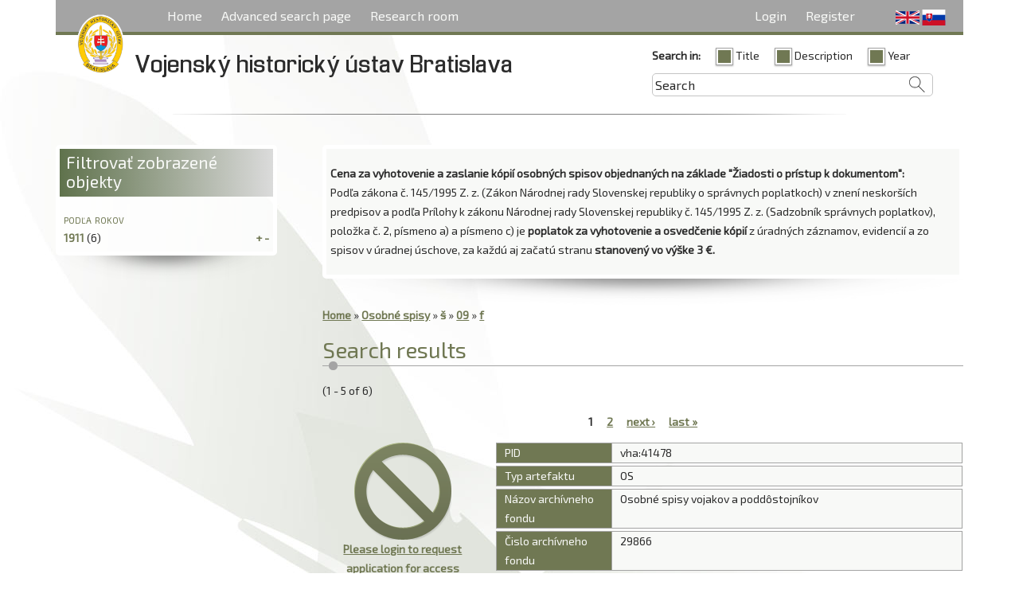

--- FILE ---
content_type: text/html; charset=utf-8
request_url: http://ebadatelnavha.vhu.sk/en/personal_files?amp%3Bf%5B1%5D=browse.month%3A%2207%22&amp%3Bf%5B2%5D=-browse.firstLetter%3A%22p%22&f%5B0%5D=-browse.firstLetter%3A%22%C5%A1%22&f%5B1%5D=browse.month%3A%2209%22&f%5B2%5D=browse.firstLetter%3A%22f%22
body_size: 6112
content:
<!DOCTYPE html>
  <!--[if IEMobile 7]><html class="no-js ie iem7" lang="en" dir="ltr"><![endif]-->
  <!--[if lte IE 6]><html class="no-js ie lt-ie9 lt-ie8 lt-ie7" lang="en" dir="ltr"><![endif]-->
  <!--[if (IE 7)&(!IEMobile)]><html class="no-js ie lt-ie9 lt-ie8" lang="en" dir="ltr"><![endif]-->
  <!--[if IE 8]><html class="no-js ie lt-ie9" lang="en" dir="ltr"><![endif]-->
  <!--[if (gte IE 9)|(gt IEMobile 7)]><html class="no-js ie" lang="en" dir="ltr"><![endif]-->
  <!--[if !IE]><!--><html class="no-js" lang="en" dir="ltr"><!--<![endif]-->
<head>
  <meta charset="utf-8" />
<link rel="apple-touch-icon-precomposed" href="http://ebadatelnavha.vhu.sk/sites/all/themes/omega/omega/apple-touch-icon-precomposed-144x144.png" sizes="144x144" />
<link rel="apple-touch-icon-precomposed" href="http://ebadatelnavha.vhu.sk/sites/all/themes/omega/omega/apple-touch-icon-precomposed.png" />
<link rel="apple-touch-icon-precomposed" href="http://ebadatelnavha.vhu.sk/sites/all/themes/omega/omega/apple-touch-icon-precomposed-72x72.png" sizes="72x72" />
<link rel="apple-touch-icon-precomposed" href="http://ebadatelnavha.vhu.sk/sites/all/themes/omega/omega/apple-touch-icon-precomposed-114x114.png" sizes="114x114" />
<!--[if (IEMobile)]><meta http-equiv="cleartype" content="on" />
<![endif]--><meta name="MobileOptimized" content="width" />
<meta name="Generator" content="Drupal 7 (http://drupal.org)" />
<link rel="shortcut icon" href="http://ebadatelnavha.vhu.sk/sites/all/themes/vhu/favicon.png" type="image/png" />
<link rel="profile" href="http://www.w3.org/1999/xhtml/vocab" />
<meta name="HandheldFriendly" content="true" />
<meta name="viewport" content="width=device-width" />
  <title>Search results | Vojenský historický ústav Bratislava</title>
  <link type="text/css" rel="stylesheet" href="http://ebadatelnavha.vhu.sk/sites/default/files/css/css_vDuVZhWDA7sdKDHntQFpGFStUZN2qQj4pZOtcepdN4c.css" media="all" />
<link type="text/css" rel="stylesheet" href="http://ebadatelnavha.vhu.sk/sites/default/files/css/css_6V6WhoO3GZc1335a5ap8prxlre40KcZLLyBgXE4AouI.css" media="all" />
<link type="text/css" rel="stylesheet" href="http://ebadatelnavha.vhu.sk/sites/default/files/css/css_4Xw-3787UFdEnAWf14Yb3J4aE-6gmbFiGmQ43zg1JwA.css" media="all" />

<!--[if lte IE 8]>
<link type="text/css" rel="stylesheet" href="http://ebadatelnavha.vhu.sk/sites/default/files/css/css_17pvvXipPh6QaOxfaTza_AMk5_sUY4pvxRv_f3lOVMM.css" media="all" />
<![endif]-->
<link type="text/css" rel="stylesheet" href="http://ebadatelnavha.vhu.sk/sites/default/files/css/css_0pJOCBO9kV73nE6EBTwPxG4cSTsIcL58RyRMUvNxJYM.css" media="all" />
  <script src="http://ebadatelnavha.vhu.sk/sites/default/files/js/js_peFMcQ4h_8YUutZRn1-R0zc9UJ8I7jaxW6vj6UHqPx4.js"></script>

<!--[if (gte IE 6)&(lte IE 8)]>
<script src="http://ebadatelnavha.vhu.sk/sites/default/files/js/js_l1iEl-hY65c79QTBBcl2tmNsnQFuMrbhOOFZUO_dkyw.js"></script>
<![endif]-->
<script src="http://ebadatelnavha.vhu.sk/sites/default/files/js/js_2-hsqWASgiD9v8q0h-V8xzHMGz_Y7LkmgDC_ZTokYz8.js"></script>
<script>(function(i,s,o,g,r,a,m){i["GoogleAnalyticsObject"]=r;i[r]=i[r]||function(){(i[r].q=i[r].q||[]).push(arguments)},i[r].l=1*new Date();a=s.createElement(o),m=s.getElementsByTagName(o)[0];a.async=1;a.src=g;m.parentNode.insertBefore(a,m)})(window,document,"script","https://www.google-analytics.com/analytics.js","ga");ga("create", "UA-64289363-1", {"cookieDomain":"auto"});ga("set", "anonymizeIp", true);ga("send", "pageview");</script>
<script src="http://ebadatelnavha.vhu.sk/sites/default/files/js/js_m_St8bq1xM0NXNEPgucbYGe9XL_7YXKmJ4O_FNDHfys.js"></script>
<script src="http://ebadatelnavha.vhu.sk/sites/default/files/js/js_LeBfI8ZRTURnWu1D-BBSdtiNdY1YlEzSy19D-afKrPY.js"></script>
<script>jQuery.extend(Drupal.settings, {"basePath":"\/","pathPrefix":"en\/","colorbox":{"transition":"fade","speed":"350","opacity":"0.85","slideshow":true,"slideshowAuto":false,"slideshowSpeed":"2500","slideshowStart":"start slideshow","slideshowStop":"stop slideshow","current":"{current} of {total}","previous":"\u00ab Prev","next":"Next \u00bb","close":"Close","overlayClose":true,"returnFocus":true,"maxWidth":"98%","maxHeight":"98%","initialWidth":"300","initialHeight":"250","fixed":false,"scrolling":true,"mobiledetect":true,"mobiledevicewidth":"480px"},"googleanalytics":{"trackOutbound":1,"trackMailto":1,"trackDownload":1,"trackDownloadExtensions":"7z|aac|arc|arj|asf|asx|avi|bin|csv|doc(x|m)?|dot(x|m)?|exe|flv|gif|gz|gzip|hqx|jar|jpe?g|js|mp(2|3|4|e?g)|mov(ie)?|msi|msp|pdf|phps|png|ppt(x|m)?|pot(x|m)?|pps(x|m)?|ppam|sld(x|m)?|thmx|qtm?|ra(m|r)?|sea|sit|tar|tgz|torrent|txt|wav|wma|wmv|wpd|xls(x|m|b)?|xlt(x|m)|xlam|xml|z|zip","trackColorbox":1},"currentPath":"islandora\/search\/mods.extension.artifactType:(OS)","currentPathIsAdmin":false,"urlIsAjaxTrusted":{"\/en\/personal_files?amp%3Bf%5B1%5D=browse.month%3A%2207%22\u0026amp%3Bf%5B2%5D=-browse.firstLetter%3A%22p%22\u0026f%5B0%5D=-browse.firstLetter%3A%22%C5%A1%22\u0026f%5B1%5D=browse.month%3A%2209%22\u0026f%5B2%5D=browse.firstLetter%3A%22f%22":true}});</script>
</head>
<body class="html not-front not-logged-in page-islandora page-islandora-search page-islandora-search-modsextensionartifacttypeos i18n-en section-osobne-spisy">
  <a href="#main-content" class="element-invisible element-focusable">Skip to main content</a>
    <div class="l-page has-one-sidebar has-sidebar-first">
  <header class="l-header" role="banner">
    <div id="off-canvas" class="l-off-canvas">
      <a id="off-canvas-show" href="#off-canvas" class="l-off-canvas-show">Show Navigation</a>
      <a id="off-canvas-hide" href="#" class="l-off-canvas-hide">Hide Navigation</a>
        <div class="l-region l-region--navigation">
    <nav id="block-system-main-menu" role="navigation" class="block block--system block--menu block--system-main-menu">
  <div class="block-inner">
              <h2 class="block__title">Main menu</h2>
          
    <ul class="menu"><li class="first leaf"><a href="/en" title="">Home</a></li>
<li class="leaf"><a href="/en/advanced-search" title="">Advanced search page</a></li>
<li class="last expanded"><a href="/en/research_room" title="">Research room</a><ul class="menu"><li class="first leaf"><a href="/en/archive_photos" title="">Archive photos</a></li>
<li class="leaf"><a href="/en/documents_hvv" title="">Documents of HVV</a></li>
<li class="last leaf"><a href="/en/personal_files" title="" class="active">Personal files</a></li>
</ul></li>
</ul>  </div>
</nav>
<div id="block-locale-language" role="complementary" class="block block--locale block--locale-language">
  <div class="block-inner">
              <h2 class="block__title">Languages</h2>
            <div class="block__content">
      <ul class="language-switcher-locale-url"><li class="en first active"><a href="/en/personal_files" class="language-link active" xml:lang="en" title="Personal files">English</a></li>
<li class="sk last"><a href="/sk/osobne_spisy" class="language-link" xml:lang="sk" title="Osobné spisy">Slovenčina</a></li>
</ul>    </div>
  </div>
</div>
<nav id="block-menu-menu-login-menu" role="navigation" class="block block--menu block--menu-menu-login-menu">
  <div class="block-inner">
              
    <ul class="menu"><li class="first leaf"><a href="/en/user" title="">Login</a></li>
<li class="last leaf"><a href="/en/user/register" title="">Register</a></li>
</ul>  </div>
</nav>
  </div>
    </div>
    <div class="l-branding">
              <a href="/en" title="Home" rel="home" class="site-logo"><img src="http://ebadatelnavha.vhu.sk/sites/all/themes/vhu/logo.png" alt="Home" /></a>
      
                        <h1 class="site-name">
            <a href="/en" title="Home" rel="home"><span>Vojenský historický ústav Bratislava</span></a>
          </h1>
        
              
          </div>

      <div class="l-region l-region--header">
    <div id="block-islandora-solr-simple" class="block block--islandora-solr block--islandora-solr-simple">
  <div class="block-inner">
                <div class="block__content">
      <form class="islandora-solr-simple-search-form" action="/en/personal_files?amp%3Bf%5B1%5D=browse.month%3A%2207%22&amp;amp%3Bf%5B2%5D=-browse.firstLetter%3A%22p%22&amp;f%5B0%5D=-browse.firstLetter%3A%22%C5%A1%22&amp;f%5B1%5D=browse.month%3A%2209%22&amp;f%5B2%5D=browse.firstLetter%3A%22f%22" method="post" id="islandora-solr-simple-search-form" accept-charset="UTF-8"><div><div class="container-inline form-wrapper" id="edit-simple"><div class="form-item form-type-checkboxes form-item-search-in">
  <label for="edit-search-in">Search in: </label>
 <div id="edit-search-in" class="form-checkboxes"><div class="form-item form-type-checkbox form-item-search-in-1">
 <input type="checkbox" id="edit-search-in-1" name="search_in[1]" value="1" checked="checked" class="form-checkbox" />  <label class="option" for="edit-search-in-1">Title </label>

</div>
<div class="form-item form-type-checkbox form-item-search-in-2">
 <input type="checkbox" id="edit-search-in-2" name="search_in[2]" value="2" checked="checked" class="form-checkbox" />  <label class="option" for="edit-search-in-2">Description </label>

</div>
<div class="form-item form-type-checkbox form-item-search-in-3">
 <input type="checkbox" id="edit-search-in-3" name="search_in[3]" value="3" checked="checked" class="form-checkbox" />  <label class="option" for="edit-search-in-3">Year </label>

</div>
</div>
</div>
<div class="form-item form-type-textfield form-item-islandora-simple-search-query">
  <input onblur="if(this.value==&#039;&#039;) this.value=&#039;Search&#039;;" onfocus="if(this.value==&#039;Search&#039;) this.value=&#039;&#039;;" type="text" id="edit-islandora-simple-search-query" name="islandora_simple_search_query" value="Search" size="15" maxlength="128" class="form-text" />
</div>
<input type="submit" id="edit-submit" name="op" value="search" class="form-submit" /></div><input type="hidden" name="form_build_id" value="form-Y00pesJf-CfEdW-XxLn_Jvx3aidBu8wS6_NRiVkbTeg" />
<input type="hidden" name="form_id" value="islandora_solr_simple_search_form" />
</div></form>    </div>
  </div>
</div>
  </div>

  </header>

  <div class="l-main">
    <div class="l-content" role="main">
        <div class="l-region l-region--highlighted">
    <div id="block-block-5" class="block block--block block--block-5">
  <div class="block-inner">
                <div class="block__content">
      <p><strong>Cena za vyhotovenie a zaslanie kópií osobných spisov objednaných na základe "Žiadosti o prístup k dokumentom":</strong><br />
Podľa zákona č. 145/1995 Z. z. (Zákon Národnej rady Slovenskej republiky o správnych poplatkoch) v znení neskorších predpisov a podľa Prílohy k zákonu Národnej rady Slovenskej republiky č. 145/1995 Z. z. (Sadzobník správnych poplatkov), položka č. 2, písmeno a) a písmeno c) je <strong>poplatok za vyhotovenie a osvedčenie kópií</strong> z úradných záznamov, evidencií a zo spisov v úradnej úschove, za každú aj začatú stranu <strong>stanovený vo výške 3 €.</strong></p>
    </div>
  </div>
</div>
  </div>
      <h2 class="element-invisible">You are here</h2><div class="breadcrumb"><a href="/en" title="Home">Home</a> » <a title="mods.extension.artifactType:(OS)" rel="nofollow" href="/en/personal_files?amp%3Bf%5B1%5D=browse.month%3A%2207%22&amp;amp%3Bf%5B2%5D=-browse.firstLetter%3A%22p%22">Osobné spisy</a><span class="islandora-solr-breadcrumb-super"> <a title="Remove mods.extension.artifactType:(OS)" rel="nofollow" href="/en/islandora/search/%20?amp%3Bf%5B1%5D=browse.month%3A%2207%22&amp;amp%3Bf%5B2%5D=-browse.firstLetter%3A%22p%22&amp;f%5B0%5D=-browse.firstLetter%3A%22%C5%A1%22&amp;f%5B1%5D=browse.month%3A%2209%22&amp;f%5B2%5D=browse.firstLetter%3A%22f%22">(x)</a></span> » <a title="-browse.firstLetter:&quot;š&quot;" rel="nofollow" class="strikethrough" href="/en/personal_files?amp%3Bf%5B1%5D=browse.month%3A%2207%22&amp;amp%3Bf%5B2%5D=-browse.firstLetter%3A%22p%22&amp;f%5B0%5D=-browse.firstLetter%3A%22%C5%A1%22">š</a><span class="islandora-solr-breadcrumb-super"> <a title="Remove -browse.firstLetter:&quot;š&quot;" rel="nofollow" href="/en/personal_files?amp%3Bf%5B1%5D=browse.month%3A%2207%22&amp;amp%3Bf%5B2%5D=-browse.firstLetter%3A%22p%22&amp;f%5B0%5D=browse.month%3A%2209%22&amp;f%5B1%5D=browse.firstLetter%3A%22f%22">(x)</a></span> » <a title="browse.month:&quot;09&quot;" rel="nofollow" href="/en/personal_files?amp%3Bf%5B1%5D=browse.month%3A%2207%22&amp;amp%3Bf%5B2%5D=-browse.firstLetter%3A%22p%22&amp;f%5B0%5D=-browse.firstLetter%3A%22%C5%A1%22&amp;f%5B1%5D=browse.month%3A%2209%22">09</a><span class="islandora-solr-breadcrumb-super"> <a title="Remove browse.month:&quot;09&quot;" rel="nofollow" href="/en/personal_files?amp%3Bf%5B1%5D=browse.month%3A%2207%22&amp;amp%3Bf%5B2%5D=-browse.firstLetter%3A%22p%22&amp;f%5B0%5D=-browse.firstLetter%3A%22%C5%A1%22&amp;f%5B1%5D=browse.firstLetter%3A%22f%22">(x)</a></span> » <a title="browse.firstLetter:&quot;f&quot;" rel="nofollow" href="/en/personal_files?amp%3Bf%5B1%5D=browse.month%3A%2207%22&amp;amp%3Bf%5B2%5D=-browse.firstLetter%3A%22p%22&amp;f%5B0%5D=-browse.firstLetter%3A%22%C5%A1%22&amp;f%5B1%5D=browse.month%3A%2209%22&amp;f%5B2%5D=browse.firstLetter%3A%22f%22">f</a><span class="islandora-solr-breadcrumb-super"> <a title="Remove browse.firstLetter:&quot;f&quot;" rel="nofollow" href="/en/personal_files?amp%3Bf%5B1%5D=browse.month%3A%2207%22&amp;amp%3Bf%5B2%5D=-browse.firstLetter%3A%22p%22&amp;f%5B0%5D=-browse.firstLetter%3A%22%C5%A1%22&amp;f%5B1%5D=browse.month%3A%2209%22">(x)</a></span></div>      <a id="main-content"></a>
                    <h1>Search results</h1>
                                          
<div id="islandora-solr-top">
    <div id="islandora-solr-result-count">(1 - 5 of 6)</div>
</div>
<div class="islandora-solr-content">
  <h2 class="element-invisible">Pages</h2><ul class="pager"><li class="pager__item pager__item--current">1</li>
<li class="pager__item"><a title="Go to page 2" href="/en/personal_files?page=1&amp;amp%3Bf%5B1%5D=browse.month%3A%2207%22&amp;amp%3Bf%5B2%5D=-browse.firstLetter%3A%22p%22&amp;f%5B0%5D=-browse.firstLetter%3A%22%C5%A1%22&amp;f%5B1%5D=browse.month%3A%2209%22&amp;f%5B2%5D=browse.firstLetter%3A%22f%22">2</a></li>
<li class="pager__item pager__item--next"><a title="Go to next page" href="/en/personal_files?page=1&amp;amp%3Bf%5B1%5D=browse.month%3A%2207%22&amp;amp%3Bf%5B2%5D=-browse.firstLetter%3A%22p%22&amp;f%5B0%5D=-browse.firstLetter%3A%22%C5%A1%22&amp;f%5B1%5D=browse.month%3A%2209%22&amp;f%5B2%5D=browse.firstLetter%3A%22f%22">next ›</a></li>
<li class="pager__item pager__item--last"><a title="Go to last page" href="/en/personal_files?page=1&amp;amp%3Bf%5B1%5D=browse.month%3A%2207%22&amp;amp%3Bf%5B2%5D=-browse.firstLetter%3A%22p%22&amp;f%5B0%5D=-browse.firstLetter%3A%22%C5%A1%22&amp;f%5B1%5D=browse.month%3A%2209%22&amp;f%5B2%5D=browse.firstLetter%3A%22f%22">last »</a></li>
</ul>    <div class="islandora islandora-solr-search-results">
    	          <!-- Search result -->
      	  <div class="islandora-solr-search-result clear-block odd">
        <div class="islandora-solr-search-result-inner">
          <!-- Thumbnail -->
          <div class="solr-thumb">
			  			  <a class="login" href="/user" title="František Alder (* 26.09.1911)"><img class="access-denied" style="border:0px none; display:block; float:none;"  src="/sites/all/themes/vhu/images/blocked.png" /></a><a class="application-form" href="/user">Please login to request application for access</a>          </div>
          <!-- Metadata -->
          <div class="solr-fields islandora-inline-metadata">
                        	<div class="solr-field float-group">            		           	
	              <div class="label dc-identifier">
	                PID	              </div>
	              <div class="value dc-identifier">
	                vha:41478	              </div>
				</div> 
                        	<div class="solr-field float-group">            		           	
	              <div class="label mods-extension-artifacttype">
	                Typ artefaktu	              </div>
	              <div class="value mods-extension-artifacttype">
	                OS	              </div>
				</div> 
                        	<div class="solr-field float-group">            		           	
	              <div class="label metadata-nazovarchivnehofondu">
	                Názov archívneho fondu	              </div>
	              <div class="value metadata-nazovarchivnehofondu">
	                Osobné spisy vojakov a poddôstojníkov	              </div>
				</div> 
                        	<div class="solr-field float-group">            		           	
	              <div class="label metadata-cisloarchivnehofondu">
	                Čislo archívneho fondu	              </div>
	              <div class="value metadata-cisloarchivnehofondu">
	                29866	              </div>
				</div> 
                        	<div class="solr-field float-group">            		           	
	              <div class="label metadata-os-rocniknarodenia">
	                Ročník narodenia	              </div>
	              <div class="value metadata-os-rocniknarodenia">
	                1911	              </div>
				</div> 
                        	<div class="solr-field float-group">            		           	
	              <div class="label metadata-os-menoapriezvisko">
	                Meno a priezvisko	              </div>
	              <div class="value metadata-os-menoapriezvisko">
	                František Alder	              </div>
				</div> 
                        	<div class="solr-field float-group">            		           	
	              <div class="label metadata-os-pocetlistov">
	                Počet listov	              </div>
	              <div class="value metadata-os-pocetlistov">
	                2	              </div>
				</div> 
                        	<div class="solr-field float-group">            		           	
	              <div class="label metadata-os-cislozvazku">
	                Číslo zväzku	              </div>
	              <div class="value metadata-os-cislozvazku">
	                3	              </div>
				</div> 
                      </div>
        </div>
	  </div>
              <!-- Search result -->
      	  <div class="islandora-solr-search-result clear-block even">
        <div class="islandora-solr-search-result-inner">
          <!-- Thumbnail -->
          <div class="solr-thumb">
			  			  <a class="login" href="/user" title="František Ambruz (* 13.09.1911)"><img class="access-denied" style="border:0px none; display:block; float:none;"  src="/sites/all/themes/vhu/images/blocked.png" /></a><a class="application-form" href="/user">Please login to request application for access</a>          </div>
          <!-- Metadata -->
          <div class="solr-fields islandora-inline-metadata">
                        	<div class="solr-field float-group">            		           	
	              <div class="label dc-identifier">
	                PID	              </div>
	              <div class="value dc-identifier">
	                vha:41527	              </div>
				</div> 
                        	<div class="solr-field float-group">            		           	
	              <div class="label mods-extension-artifacttype">
	                Typ artefaktu	              </div>
	              <div class="value mods-extension-artifacttype">
	                OS	              </div>
				</div> 
                        	<div class="solr-field float-group">            		           	
	              <div class="label metadata-nazovarchivnehofondu">
	                Názov archívneho fondu	              </div>
	              <div class="value metadata-nazovarchivnehofondu">
	                Osobné spisy vojakov a poddôstojníkov	              </div>
				</div> 
                        	<div class="solr-field float-group">            		           	
	              <div class="label metadata-cisloarchivnehofondu">
	                Čislo archívneho fondu	              </div>
	              <div class="value metadata-cisloarchivnehofondu">
	                29866	              </div>
				</div> 
                        	<div class="solr-field float-group">            		           	
	              <div class="label metadata-os-rocniknarodenia">
	                Ročník narodenia	              </div>
	              <div class="value metadata-os-rocniknarodenia">
	                1911	              </div>
				</div> 
                        	<div class="solr-field float-group">            		           	
	              <div class="label metadata-os-menoapriezvisko">
	                Meno a priezvisko	              </div>
	              <div class="value metadata-os-menoapriezvisko">
	                František Ambruz	              </div>
				</div> 
                        	<div class="solr-field float-group">            		           	
	              <div class="label metadata-os-pocetlistov">
	                Počet listov	              </div>
	              <div class="value metadata-os-pocetlistov">
	                4	              </div>
				</div> 
                        	<div class="solr-field float-group">            		           	
	              <div class="label metadata-os-cislozvazku">
	                Číslo zväzku	              </div>
	              <div class="value metadata-os-cislozvazku">
	                3	              </div>
				</div> 
                      </div>
        </div>
	  </div>
              <!-- Search result -->
      	  <div class="islandora-solr-search-result clear-block odd">
        <div class="islandora-solr-search-result-inner">
          <!-- Thumbnail -->
          <div class="solr-thumb">
			  			  <a class="login" href="/user" title="František Albrecht (* 20.09.1911)"><img class="access-denied" style="border:0px none; display:block; float:none;"  src="/sites/all/themes/vhu/images/blocked.png" /></a><a class="application-form" href="/user">Please login to request application for access</a>          </div>
          <!-- Metadata -->
          <div class="solr-fields islandora-inline-metadata">
                        	<div class="solr-field float-group">            		           	
	              <div class="label dc-identifier">
	                PID	              </div>
	              <div class="value dc-identifier">
	                vha:41223	              </div>
				</div> 
                        	<div class="solr-field float-group">            		           	
	              <div class="label mods-extension-artifacttype">
	                Typ artefaktu	              </div>
	              <div class="value mods-extension-artifacttype">
	                OS	              </div>
				</div> 
                        	<div class="solr-field float-group">            		           	
	              <div class="label metadata-nazovarchivnehofondu">
	                Názov archívneho fondu	              </div>
	              <div class="value metadata-nazovarchivnehofondu">
	                Osobné spisy vojakov a poddôstojníkov	              </div>
				</div> 
                        	<div class="solr-field float-group">            		           	
	              <div class="label metadata-cisloarchivnehofondu">
	                Čislo archívneho fondu	              </div>
	              <div class="value metadata-cisloarchivnehofondu">
	                29866	              </div>
				</div> 
                        	<div class="solr-field float-group">            		           	
	              <div class="label metadata-os-rocniknarodenia">
	                Ročník narodenia	              </div>
	              <div class="value metadata-os-rocniknarodenia">
	                1911	              </div>
				</div> 
                        	<div class="solr-field float-group">            		           	
	              <div class="label metadata-os-menoapriezvisko">
	                Meno a priezvisko	              </div>
	              <div class="value metadata-os-menoapriezvisko">
	                František Albrecht	              </div>
				</div> 
                        	<div class="solr-field float-group">            		           	
	              <div class="label metadata-os-pocetlistov">
	                Počet listov	              </div>
	              <div class="value metadata-os-pocetlistov">
	                3	              </div>
				</div> 
                        	<div class="solr-field float-group">            		           	
	              <div class="label metadata-os-cislozvazku">
	                Číslo zväzku	              </div>
	              <div class="value metadata-os-cislozvazku">
	                3	              </div>
				</div> 
                      </div>
        </div>
	  </div>
              <!-- Search result -->
      	  <div class="islandora-solr-search-result clear-block even">
        <div class="islandora-solr-search-result-inner">
          <!-- Thumbnail -->
          <div class="solr-thumb">
			  			  <a class="login" href="/user" title="František Alt (* 17.09.1911)"><img class="access-denied" style="border:0px none; display:block; float:none;"  src="/sites/all/themes/vhu/images/blocked.png" /></a><a class="application-form" href="/user">Please login to request application for access</a>          </div>
          <!-- Metadata -->
          <div class="solr-fields islandora-inline-metadata">
                        	<div class="solr-field float-group">            		           	
	              <div class="label dc-identifier">
	                PID	              </div>
	              <div class="value dc-identifier">
	                vha:41410	              </div>
				</div> 
                        	<div class="solr-field float-group">            		           	
	              <div class="label mods-extension-artifacttype">
	                Typ artefaktu	              </div>
	              <div class="value mods-extension-artifacttype">
	                OS	              </div>
				</div> 
                        	<div class="solr-field float-group">            		           	
	              <div class="label metadata-nazovarchivnehofondu">
	                Názov archívneho fondu	              </div>
	              <div class="value metadata-nazovarchivnehofondu">
	                Osobné spisy vojakov a poddôstojníkov	              </div>
				</div> 
                        	<div class="solr-field float-group">            		           	
	              <div class="label metadata-cisloarchivnehofondu">
	                Čislo archívneho fondu	              </div>
	              <div class="value metadata-cisloarchivnehofondu">
	                29866	              </div>
				</div> 
                        	<div class="solr-field float-group">            		           	
	              <div class="label metadata-os-rocniknarodenia">
	                Ročník narodenia	              </div>
	              <div class="value metadata-os-rocniknarodenia">
	                1911	              </div>
				</div> 
                        	<div class="solr-field float-group">            		           	
	              <div class="label metadata-os-menoapriezvisko">
	                Meno a priezvisko	              </div>
	              <div class="value metadata-os-menoapriezvisko">
	                František Alt	              </div>
				</div> 
                        	<div class="solr-field float-group">            		           	
	              <div class="label metadata-os-pocetlistov">
	                Počet listov	              </div>
	              <div class="value metadata-os-pocetlistov">
	                3	              </div>
				</div> 
                        	<div class="solr-field float-group">            		           	
	              <div class="label metadata-os-cislozvazku">
	                Číslo zväzku	              </div>
	              <div class="value metadata-os-cislozvazku">
	                3	              </div>
				</div> 
                      </div>
        </div>
	  </div>
              <!-- Search result -->
      	  <div class="islandora-solr-search-result clear-block odd">
        <div class="islandora-solr-search-result-inner">
          <!-- Thumbnail -->
          <div class="solr-thumb">
			  			  <a class="login" href="/user" title="František Ambrosch (* 06.09.1911)"><img class="access-denied" style="border:0px none; display:block; float:none;"  src="/sites/all/themes/vhu/images/blocked.png" /></a><a class="application-form" href="/user">Please login to request application for access</a>          </div>
          <!-- Metadata -->
          <div class="solr-fields islandora-inline-metadata">
                        	<div class="solr-field float-group">            		           	
	              <div class="label dc-identifier">
	                PID	              </div>
	              <div class="value dc-identifier">
	                vha:41730	              </div>
				</div> 
                        	<div class="solr-field float-group">            		           	
	              <div class="label mods-extension-artifacttype">
	                Typ artefaktu	              </div>
	              <div class="value mods-extension-artifacttype">
	                OS	              </div>
				</div> 
                        	<div class="solr-field float-group">            		           	
	              <div class="label metadata-nazovarchivnehofondu">
	                Názov archívneho fondu	              </div>
	              <div class="value metadata-nazovarchivnehofondu">
	                Osobné spisy vojakov a poddôstojníkov	              </div>
				</div> 
                        	<div class="solr-field float-group">            		           	
	              <div class="label metadata-cisloarchivnehofondu">
	                Čislo archívneho fondu	              </div>
	              <div class="value metadata-cisloarchivnehofondu">
	                29866	              </div>
				</div> 
                        	<div class="solr-field float-group">            		           	
	              <div class="label metadata-os-rocniknarodenia">
	                Ročník narodenia	              </div>
	              <div class="value metadata-os-rocniknarodenia">
	                1911	              </div>
				</div> 
                        	<div class="solr-field float-group">            		           	
	              <div class="label metadata-os-menoapriezvisko">
	                Meno a priezvisko	              </div>
	              <div class="value metadata-os-menoapriezvisko">
	                František Ambrosch	              </div>
				</div> 
                        	<div class="solr-field float-group">            		           	
	              <div class="label metadata-os-pocetlistov">
	                Počet listov	              </div>
	              <div class="value metadata-os-pocetlistov">
	                2	              </div>
				</div> 
                        	<div class="solr-field float-group">            		           	
	              <div class="label metadata-os-cislozvazku">
	                Číslo zväzku	              </div>
	              <div class="value metadata-os-cislozvazku">
	                3	              </div>
				</div> 
                      </div>
        </div>
	  </div>
          </div>
    <h2 class="element-invisible">Pages</h2><ul class="pager"><li class="pager__item pager__item--current">1</li>
<li class="pager__item"><a title="Go to page 2" href="/en/personal_files?page=1&amp;amp%3Bf%5B1%5D=browse.month%3A%2207%22&amp;amp%3Bf%5B2%5D=-browse.firstLetter%3A%22p%22&amp;f%5B0%5D=-browse.firstLetter%3A%22%C5%A1%22&amp;f%5B1%5D=browse.month%3A%2209%22&amp;f%5B2%5D=browse.firstLetter%3A%22f%22">2</a></li>
<li class="pager__item pager__item--next"><a title="Go to next page" href="/en/personal_files?page=1&amp;amp%3Bf%5B1%5D=browse.month%3A%2207%22&amp;amp%3Bf%5B2%5D=-browse.firstLetter%3A%22p%22&amp;f%5B0%5D=-browse.firstLetter%3A%22%C5%A1%22&amp;f%5B1%5D=browse.month%3A%2209%22&amp;f%5B2%5D=browse.firstLetter%3A%22f%22">next ›</a></li>
<li class="pager__item pager__item--last"><a title="Go to last page" href="/en/personal_files?page=1&amp;amp%3Bf%5B1%5D=browse.month%3A%2207%22&amp;amp%3Bf%5B2%5D=-browse.firstLetter%3A%22p%22&amp;f%5B0%5D=-browse.firstLetter%3A%22%C5%A1%22&amp;f%5B1%5D=browse.month%3A%2209%22&amp;f%5B2%5D=browse.firstLetter%3A%22f%22">last »</a></li>
</ul></div>
          </div>

      <aside class="l-region l-region--sidebar-first">
    <div id="block-islandora-solr-basic-facets" class="block block--islandora-solr block--islandora-solr-basic-facets">
  <div class="block-inner">
              <h2 class="block__title">Filtrovať zobrazené objekty</h2>
            <div class="block__content">
      <div class="islandora-solr-facet-wrapper"><h3>podľa rokov</h3>
<ul class="islandora-solr-facet">
      <li>
      <a rel="nofollow" href="/en/personal_files?amp%3Bf%5B1%5D=browse.month%3A%2207%22&amp;amp%3Bf%5B2%5D=-browse.firstLetter%3A%22p%22&amp;f%5B0%5D=-browse.firstLetter%3A%22%C5%A1%22&amp;f%5B1%5D=browse.month%3A%2209%22&amp;f%5B2%5D=browse.firstLetter%3A%22f%22&amp;f%5B3%5D=browse.year%3A%221911%22">1911</a>      <span class="count">(6)</span>
      <span class="plusminus">
        <a rel="nofollow" href="/en/personal_files?amp%3Bf%5B1%5D=browse.month%3A%2207%22&amp;amp%3Bf%5B2%5D=-browse.firstLetter%3A%22p%22&amp;f%5B0%5D=-browse.firstLetter%3A%22%C5%A1%22&amp;f%5B1%5D=browse.month%3A%2209%22&amp;f%5B2%5D=browse.firstLetter%3A%22f%22&amp;f%5B3%5D=browse.year%3A%221911%22" class="plus">+</a>        <a rel="nofollow" href="/en/personal_files?amp%3Bf%5B1%5D=browse.month%3A%2207%22&amp;amp%3Bf%5B2%5D=-browse.firstLetter%3A%22p%22&amp;f%5B0%5D=-browse.firstLetter%3A%22%C5%A1%22&amp;f%5B1%5D=browse.month%3A%2209%22&amp;f%5B2%5D=browse.firstLetter%3A%22f%22&amp;f%5B3%5D=-browse.year%3A%221911%22" class="minus">-</a>      </span>
    </li>
  </ul>
</div>    </div>
  </div>
</div>
  </aside>
              </div>

  <footer class="l-footer" role="contentinfo">
      <div class="l-region l-region--footer">
    <div id="block-views-sponsors-block" class="block block--views block--views-sponsors-block">
  <div class="block-inner">
              <h2 class="block__title">This project was supported by</h2>
            <div class="block__content">
      <div class="view view-sponsors view-id-sponsors view-display-id-block view-dom-id-701e2090bf963998bea54fbf3d49a1a3">
        
  
  
      <div class="view-content">
        <div class="views-row views-row-1 views-row-odd views-row-first">
      
  <div class="views-field views-field-body">        <div class="field-content"><p>European Union</p>
</div>  </div>  
  <div class="views-field views-field-field-logo">        <div class="field-content"><img src="http://ebadatelnavha.vhu.sk/sites/default/files/styles/medium/public/EU-efrr.jpg?itok=X6QLoakM" width="220" height="187" alt="Európsky fond regionálneho rozvoja" title="Európsky fond regionálneho rozvoja" /></div>  </div>  </div>
  <div class="views-row views-row-2 views-row-even">
      
  <div class="views-field views-field-body">        <div class="field-content"><p><a href="http://www.opis.gov.sk">Operačný program IS</a></p>
<p><a href="http://www.opis.gov.sk">Tvoríme vedomostnú spoločnosť</a></p>
</div>  </div>  
  <div class="views-field views-field-field-logo">        <div class="field-content"><img src="http://ebadatelnavha.vhu.sk/sites/default/files/styles/medium/public/opis.jpg?itok=3m47MS_g" width="220" height="96" alt="opis TVORÍME VEDOMOSTNÚ SPOLOČNOSŤ" title="opis TVORÍME VEDOMOSTNÚ SPOLOČNOSŤ" /></div>  </div>  </div>
  <div class="views-row views-row-3 views-row-odd">
      
  <div class="views-field views-field-body">        <div class="field-content"><p>ÚRAD VLÁDY SLOVENSKEJ REPUBLIKY</p>
</div>  </div>  
  <div class="views-field views-field-field-logo">        <div class="field-content"><img src="http://ebadatelnavha.vhu.sk/sites/default/files/styles/medium/public/UVSR.jpg?itok=X7Rrn_30" width="220" height="155" alt="ÚRAD VLÁDY SLOVENSKEJ REPUBLIKY" title="ÚRAD VLÁDY SLOVENSKEJ REPUBLIKY" /></div>  </div>  </div>
  <div class="views-row views-row-4 views-row-even views-row-last">
      
  <div class="views-field views-field-body">        <div class="field-content"><p>MINISTERSTVO KULTÚRY SLOVENSKEJ REPUBLIKY</p>
</div>  </div>  
  <div class="views-field views-field-field-logo">        <div class="field-content"><img src="http://ebadatelnavha.vhu.sk/sites/default/files/styles/medium/public/logo_a_ministerstvo4.jpg?itok=FYLOGQQ4" width="220" height="170" alt="MINISTERSTVO KULTÚRY SLOVENSKEJ REPUBLIKY" title="MINISTERSTVO KULTÚRY SLOVENSKEJ REPUBLIKY" /></div>  </div>  </div>
    </div>
  
  
  
  
  
  
</div>    </div>
  </div>
</div>
<div id="block-block-3" class="block block--block block--block-3">
  <div class="block-inner">
                <div class="block__content">
      <p>Copyright © 2014 Vojenský historický ústav. All rights reserved.</p>
<script async="" src="https://www.googletagmanager.com/gtag/js?id=G-PXEBMHQ8ZK"></script><script>
<!--//--><![CDATA[// ><!--

  window.dataLayer = window.dataLayer || [];
  function gtag(){dataLayer.push(arguments);}
  gtag('js', new Date());

  gtag('config', 'G-PXEBMHQ8ZK');

//--><!]]>
</script>    </div>
  </div>
</div>
  </div>
  </footer>
</div>
  </body>
</html>


--- FILE ---
content_type: text/css
request_url: http://ebadatelnavha.vhu.sk/sites/default/files/css/css_6V6WhoO3GZc1335a5ap8prxlre40KcZLLyBgXE4AouI.css
body_size: 1821
content:
#colorbox,#cboxOverlay,#cboxWrapper{position:absolute;top:0;left:0;z-index:9999;overflow:hidden;}#cboxOverlay{position:fixed;width:100%;height:100%;}#cboxMiddleLeft,#cboxBottomLeft{clear:left;}#cboxContent{position:relative;}#cboxLoadedContent{overflow:auto;-webkit-overflow-scrolling:touch;}#cboxTitle{margin:0;}#cboxLoadingOverlay,#cboxLoadingGraphic{position:absolute;top:0;left:0;width:100%;height:100%;}#cboxPrevious,#cboxNext,#cboxClose,#cboxSlideshow{border:0;padding:0;margin:0;overflow:visible;width:auto;background:none;cursor:pointer;}#cboxPrevious:active,#cboxNext:active,#cboxClose:active,#cboxSlideshow:active{outline:0;}.cboxPhoto{float:left;margin:auto;border:0;display:block;max-width:none;}.cboxIframe{width:100%;height:100%;display:block;border:0;}#colorbox,#cboxContent,#cboxLoadedContent{-moz-box-sizing:content-box;-webkit-box-sizing:content-box;box-sizing:content-box;}#cboxOverlay{background:#000;}#colorbox{outline:0;}#cboxWrapper{background:#fff;-moz-border-radius:5px;-webkit-border-radius:5px;border-radius:5px;}#cboxTopLeft{width:15px;height:15px;}#cboxTopCenter{height:15px;}#cboxTopRight{width:15px;height:15px;}#cboxBottomLeft{width:15px;height:10px;}#cboxBottomCenter{height:10px;}#cboxBottomRight{width:15px;height:10px;}#cboxMiddleLeft{width:15px;}#cboxMiddleRight{width:15px;}#cboxContent{background:#fff;overflow:hidden;}#cboxError{padding:50px;border:1px solid #ccc;}#cboxLoadedContent{margin-bottom:28px;}#cboxTitle{position:absolute;background:rgba(255,255,255,0.7);bottom:28px;left:0;color:#535353;width:100%;padding:4px 6px;-moz-box-sizing:border-box;-webkit-box-sizing:border-box;box-sizing:border-box;}#cboxCurrent{position:absolute;bottom:4px;left:60px;color:#949494;}.cboxSlideshow_on #cboxSlideshow{position:absolute;bottom:0px;right:30px;background:url(/sites/all/modules/contrib/colorbox/styles/default/images/controls.png) no-repeat -75px -50px;width:25px;height:25px;text-indent:-9999px;}.cboxSlideshow_on #cboxSlideshow:hover{background-position:-101px -50px;}.cboxSlideshow_off #cboxSlideshow{position:absolute;bottom:0px;right:30px;background:url(/sites/all/modules/contrib/colorbox/styles/default/images/controls.png) no-repeat -25px -50px;width:25px;height:25px;text-indent:-9999px;}.cboxSlideshow_off #cboxSlideshow:hover{background-position:-49px -50px;}#cboxPrevious{position:absolute;bottom:0;left:0;background:url(/sites/all/modules/contrib/colorbox/styles/default/images/controls.png) no-repeat -75px 0px;width:25px;height:25px;text-indent:-9999px;}#cboxPrevious:hover{background-position:-75px -25px;}#cboxNext{position:absolute;bottom:0;left:27px;background:url(/sites/all/modules/contrib/colorbox/styles/default/images/controls.png) no-repeat -50px 0px;width:25px;height:25px;text-indent:-9999px;}#cboxNext:hover{background-position:-50px -25px;}#cboxLoadingOverlay{background:#fff;}#cboxLoadingGraphic{background:url(/sites/all/modules/contrib/colorbox/styles/default/images/loading_animation.gif) no-repeat center center;}#cboxClose{position:absolute;bottom:0;right:0;background:url(/sites/all/modules/contrib/colorbox/styles/default/images/controls.png) no-repeat -25px 0px;width:25px;height:25px;text-indent:-9999px;}#cboxClose:hover{background-position:-25px -25px;}
.ctools-locked{color:red;border:1px solid red;padding:1em;}.ctools-owns-lock{background:#ffffdd none repeat scroll 0 0;border:1px solid #f0c020;padding:1em;}a.ctools-ajaxing,input.ctools-ajaxing,button.ctools-ajaxing,select.ctools-ajaxing{padding-right:18px !important;background:url(/sites/all/modules/contrib/ctools/images/status-active.gif) right center no-repeat;}div.ctools-ajaxing{float:left;width:18px;background:url(/sites/all/modules/contrib/ctools/images/status-active.gif) center center no-repeat;}
.strikethrough{text-decoration:line-through !important;}.islandora-solr-breadcrumb-super{vertical-align:super;font-size:80%;}.islandora-solr-search-result{display:inline-block;width:100%;margin:0 0 1.5em 0;}.solr-thumb img{border:1px solid #ccc;}dl.solr-thumb{float:left;width:15%;margin:0;}.solr-thumb dt,.solr-thumb dd{margin:0;}dl.solr-fields{float:right;width:83%;border-top:3px solid #ddd;}.solr-fields dt,.solr-fields dd{border-top:1px solid #ddd;}.solr-fields dt.first,.solr-fields dd.first{border-top:0;}.islandora-solr-highlight{font-weight:bold;}.islandora-solr-range-slider,.islandora-solr-date-filter{text-align:left;margin-top:0.5em;}.islandora-solr-date-filter label{display:inline-block;float:left;margin:5px 0;width:3.3em;}.islandora-solr-date-filter label:after{content:':';}.islandora-solr-date-filter input.form-submit,.islandora-solr-range-slider input.form-submit{margin-right:0;}.islandora-solr-date-filter form,.islandora-solr-range-slider form{width:100%;}.islandora-solr-date-filter .description{margin:5px 0;text-align:left;font-size:0.85em;}table.ui-datepicker tbody td.ui-datepicker-current-day a{background:yellow;}table.ui-datepicker tbody td.ui-datepicker-today a{background:#cbe5fc;}.islandora-solr-range-slider .ui-slider{height:2px;border:0px;background:#ccc;margin-bottom:25px;}.islandora-solr-range-slider .ui-slider-range{background:#edc240;height:1px;}.islandora-solr-range-slider .ui-state-default,.islandora-solr-range-slider .ui-widget-content .ui-state-default,.islandora-solr-range-slider .ui-slider-handle{background:url(/sites/all/modules/contrib/islandora_solr_search-7.x-1.4/images/slider-handle.png) top center no-repeat transparent;border:0px;top:2px;cursor:pointer;}.islandora-solr-range-slider .ui-slider-handle:hover{background:url(/sites/all/modules/contrib/islandora_solr_search-7.x-1.4/images/slider-handle.png) top center no-repeat transparent;border:0px;top:2px;}.islandora-solr-range-slider .range-slider-fromto,.islandora-solr-range-slider .date-range-slider-gap{text-align:left;}.date-range-slider-canvas-wrapper canvas{width:100%;height:100%;}#ui-datepicker-div{z-index:9999;}.slider-popup-from-wrapper,.slider-popup-to-wrapper{display:none;position:absolute;width:120px;top:-40px;left:50%;margin-left:-60px;text-align:center;}.slider-popup-from,.slider-popup-to{padding:0px 10px 1px 10px;font-size:11px;color:#333;background-color:#fff;border:1px solid #ccc;border-radius:10px 10px 10px 10px;}#range-slider-tooltip{display:none;position:absolute;width:250px;text-align:center;z-index:9999;}#range-slider-tooltip span{padding:0px 10px 1px 10px;font-size:11px;color:#333;background-color:#fff;border:1px solid #ccc;border-radius:10px 10px 10px 10px;}
form.views-exposed-form-search-results-page .views-exposed-widgets{float:right;margin:1em 0 -3em 0;position:relative;z-index:1000;}form.views-exposed-form-search-results-page div.views-exposed-form div.views-exposed-widget{padding:0;}form.search-block-form input.form-text,form.views-exposed-form-search-results-page div.views-exposed-form input.form-text{height:26px;text-indent:2px;}form.search-block-form input.form-submit,form.views-exposed-form-search-results-page div.views-exposed-form div.views-exposed-widget input.form-submit{background:transparent url(/sites/all/modules/custom/searchblock_alter/images/search-icon.png) no-repeat top left;width:23px;height:20px;text-indent:999px;overflow:hidden;margin:3px 0px 0px -26px;border:0px none;position:absolute;z-index:1;}
